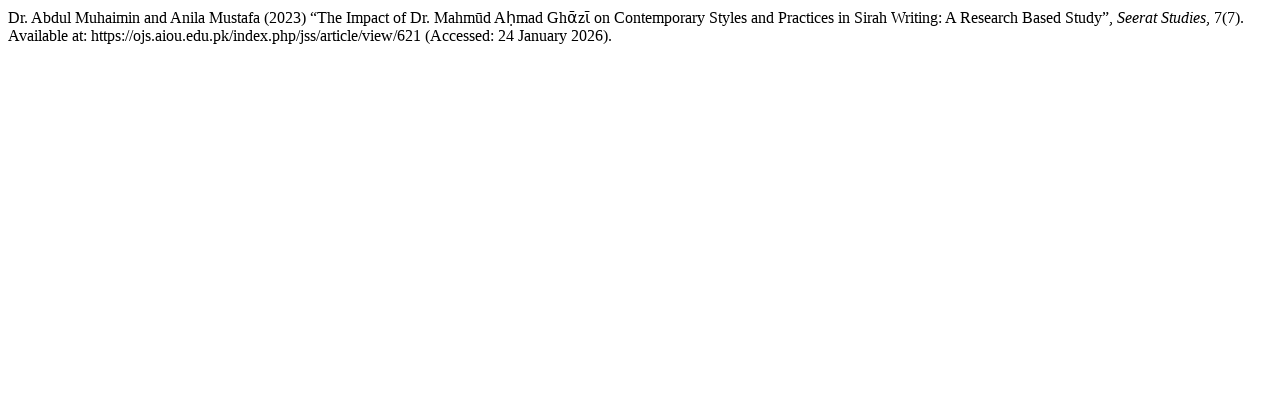

--- FILE ---
content_type: text/html; charset=UTF-8
request_url: https://ojs.aiou.edu.pk/index.php/jss/citationstylelanguage/get/harvard-cite-them-right?submissionId=621&publicationId=639
body_size: 311
content:
<div class="csl-bib-body">
  <div class="csl-entry">Dr. Abdul Muhaimin and Anila Mustafa (2023) “The Impact of Dr. Mahmūd Aḥmad Ghᾱzῑ on Contemporary Styles and Practices in Sirah Writing: A Research Based Study”, <i>Seerat Studies</i>, 7(7). Available at: https://ojs.aiou.edu.pk/index.php/jss/article/view/621 (Accessed: 24 January 2026).</div>
</div>